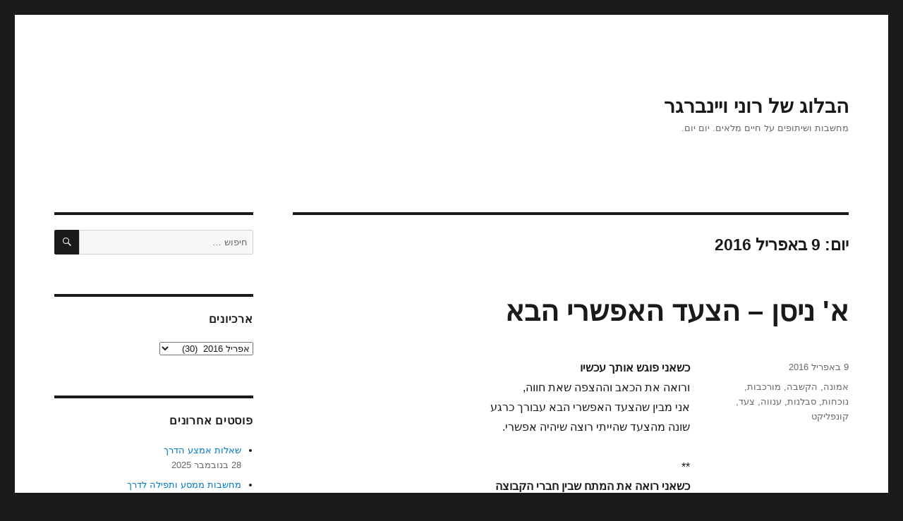

--- FILE ---
content_type: text/html; charset=UTF-8
request_url: https://www.ronnenweinberger.com/2016/04/09/
body_size: 9653
content:
<!DOCTYPE html>
<html dir="rtl" lang="he-IL" class="no-js">
<head>
	<meta charset="UTF-8">
	<meta name="viewport" content="width=device-width, initial-scale=1">
	<link rel="profile" href="https://gmpg.org/xfn/11">
		<script>(function(html){html.className = html.className.replace(/\bno-js\b/,'js')})(document.documentElement);</script>
<title>9 באפריל 2016 &#8211; הבלוג של רוני ויינברגר</title>
<meta name='robots' content='max-image-preview:large' />
<link rel="alternate" type="application/rss+xml" title="הבלוג של רוני ויינברגר &laquo; פיד‏" href="https://www.ronnenweinberger.com/feed/" />
<link rel="alternate" type="application/rss+xml" title="הבלוג של רוני ויינברגר &laquo; פיד תגובות‏" href="https://www.ronnenweinberger.com/comments/feed/" />
<script>
window._wpemojiSettings = {"baseUrl":"https:\/\/s.w.org\/images\/core\/emoji\/14.0.0\/72x72\/","ext":".png","svgUrl":"https:\/\/s.w.org\/images\/core\/emoji\/14.0.0\/svg\/","svgExt":".svg","source":{"concatemoji":"https:\/\/www.ronnenweinberger.com\/wp-includes\/js\/wp-emoji-release.min.js?ver=6.4.7"}};
/*! This file is auto-generated */
!function(i,n){var o,s,e;function c(e){try{var t={supportTests:e,timestamp:(new Date).valueOf()};sessionStorage.setItem(o,JSON.stringify(t))}catch(e){}}function p(e,t,n){e.clearRect(0,0,e.canvas.width,e.canvas.height),e.fillText(t,0,0);var t=new Uint32Array(e.getImageData(0,0,e.canvas.width,e.canvas.height).data),r=(e.clearRect(0,0,e.canvas.width,e.canvas.height),e.fillText(n,0,0),new Uint32Array(e.getImageData(0,0,e.canvas.width,e.canvas.height).data));return t.every(function(e,t){return e===r[t]})}function u(e,t,n){switch(t){case"flag":return n(e,"\ud83c\udff3\ufe0f\u200d\u26a7\ufe0f","\ud83c\udff3\ufe0f\u200b\u26a7\ufe0f")?!1:!n(e,"\ud83c\uddfa\ud83c\uddf3","\ud83c\uddfa\u200b\ud83c\uddf3")&&!n(e,"\ud83c\udff4\udb40\udc67\udb40\udc62\udb40\udc65\udb40\udc6e\udb40\udc67\udb40\udc7f","\ud83c\udff4\u200b\udb40\udc67\u200b\udb40\udc62\u200b\udb40\udc65\u200b\udb40\udc6e\u200b\udb40\udc67\u200b\udb40\udc7f");case"emoji":return!n(e,"\ud83e\udef1\ud83c\udffb\u200d\ud83e\udef2\ud83c\udfff","\ud83e\udef1\ud83c\udffb\u200b\ud83e\udef2\ud83c\udfff")}return!1}function f(e,t,n){var r="undefined"!=typeof WorkerGlobalScope&&self instanceof WorkerGlobalScope?new OffscreenCanvas(300,150):i.createElement("canvas"),a=r.getContext("2d",{willReadFrequently:!0}),o=(a.textBaseline="top",a.font="600 32px Arial",{});return e.forEach(function(e){o[e]=t(a,e,n)}),o}function t(e){var t=i.createElement("script");t.src=e,t.defer=!0,i.head.appendChild(t)}"undefined"!=typeof Promise&&(o="wpEmojiSettingsSupports",s=["flag","emoji"],n.supports={everything:!0,everythingExceptFlag:!0},e=new Promise(function(e){i.addEventListener("DOMContentLoaded",e,{once:!0})}),new Promise(function(t){var n=function(){try{var e=JSON.parse(sessionStorage.getItem(o));if("object"==typeof e&&"number"==typeof e.timestamp&&(new Date).valueOf()<e.timestamp+604800&&"object"==typeof e.supportTests)return e.supportTests}catch(e){}return null}();if(!n){if("undefined"!=typeof Worker&&"undefined"!=typeof OffscreenCanvas&&"undefined"!=typeof URL&&URL.createObjectURL&&"undefined"!=typeof Blob)try{var e="postMessage("+f.toString()+"("+[JSON.stringify(s),u.toString(),p.toString()].join(",")+"));",r=new Blob([e],{type:"text/javascript"}),a=new Worker(URL.createObjectURL(r),{name:"wpTestEmojiSupports"});return void(a.onmessage=function(e){c(n=e.data),a.terminate(),t(n)})}catch(e){}c(n=f(s,u,p))}t(n)}).then(function(e){for(var t in e)n.supports[t]=e[t],n.supports.everything=n.supports.everything&&n.supports[t],"flag"!==t&&(n.supports.everythingExceptFlag=n.supports.everythingExceptFlag&&n.supports[t]);n.supports.everythingExceptFlag=n.supports.everythingExceptFlag&&!n.supports.flag,n.DOMReady=!1,n.readyCallback=function(){n.DOMReady=!0}}).then(function(){return e}).then(function(){var e;n.supports.everything||(n.readyCallback(),(e=n.source||{}).concatemoji?t(e.concatemoji):e.wpemoji&&e.twemoji&&(t(e.twemoji),t(e.wpemoji)))}))}((window,document),window._wpemojiSettings);
</script>
<style id='wp-emoji-styles-inline-css'>

	img.wp-smiley, img.emoji {
		display: inline !important;
		border: none !important;
		box-shadow: none !important;
		height: 1em !important;
		width: 1em !important;
		margin: 0 0.07em !important;
		vertical-align: -0.1em !important;
		background: none !important;
		padding: 0 !important;
	}
</style>
<link rel='stylesheet' id='wp-block-library-rtl-css' href='https://www.ronnenweinberger.com/wp-includes/css/dist/block-library/style-rtl.min.css?ver=6.4.7' media='all' />
<style id='wp-block-library-theme-inline-css'>
.wp-block-audio figcaption{color:#555;font-size:13px;text-align:center}.is-dark-theme .wp-block-audio figcaption{color:hsla(0,0%,100%,.65)}.wp-block-audio{margin:0 0 1em}.wp-block-code{border:1px solid #ccc;border-radius:4px;font-family:Menlo,Consolas,monaco,monospace;padding:.8em 1em}.wp-block-embed figcaption{color:#555;font-size:13px;text-align:center}.is-dark-theme .wp-block-embed figcaption{color:hsla(0,0%,100%,.65)}.wp-block-embed{margin:0 0 1em}.blocks-gallery-caption{color:#555;font-size:13px;text-align:center}.is-dark-theme .blocks-gallery-caption{color:hsla(0,0%,100%,.65)}.wp-block-image figcaption{color:#555;font-size:13px;text-align:center}.is-dark-theme .wp-block-image figcaption{color:hsla(0,0%,100%,.65)}.wp-block-image{margin:0 0 1em}.wp-block-pullquote{border-bottom:4px solid;border-top:4px solid;color:currentColor;margin-bottom:1.75em}.wp-block-pullquote cite,.wp-block-pullquote footer,.wp-block-pullquote__citation{color:currentColor;font-size:.8125em;font-style:normal;text-transform:uppercase}.wp-block-quote{border-left:.25em solid;margin:0 0 1.75em;padding-left:1em}.wp-block-quote cite,.wp-block-quote footer{color:currentColor;font-size:.8125em;font-style:normal;position:relative}.wp-block-quote.has-text-align-right{border-left:none;border-right:.25em solid;padding-left:0;padding-right:1em}.wp-block-quote.has-text-align-center{border:none;padding-left:0}.wp-block-quote.is-large,.wp-block-quote.is-style-large,.wp-block-quote.is-style-plain{border:none}.wp-block-search .wp-block-search__label{font-weight:700}.wp-block-search__button{border:1px solid #ccc;padding:.375em .625em}:where(.wp-block-group.has-background){padding:1.25em 2.375em}.wp-block-separator.has-css-opacity{opacity:.4}.wp-block-separator{border:none;border-bottom:2px solid;margin-left:auto;margin-right:auto}.wp-block-separator.has-alpha-channel-opacity{opacity:1}.wp-block-separator:not(.is-style-wide):not(.is-style-dots){width:100px}.wp-block-separator.has-background:not(.is-style-dots){border-bottom:none;height:1px}.wp-block-separator.has-background:not(.is-style-wide):not(.is-style-dots){height:2px}.wp-block-table{margin:0 0 1em}.wp-block-table td,.wp-block-table th{word-break:normal}.wp-block-table figcaption{color:#555;font-size:13px;text-align:center}.is-dark-theme .wp-block-table figcaption{color:hsla(0,0%,100%,.65)}.wp-block-video figcaption{color:#555;font-size:13px;text-align:center}.is-dark-theme .wp-block-video figcaption{color:hsla(0,0%,100%,.65)}.wp-block-video{margin:0 0 1em}.wp-block-template-part.has-background{margin-bottom:0;margin-top:0;padding:1.25em 2.375em}
</style>
<style id='classic-theme-styles-inline-css'>
/*! This file is auto-generated */
.wp-block-button__link{color:#fff;background-color:#32373c;border-radius:9999px;box-shadow:none;text-decoration:none;padding:calc(.667em + 2px) calc(1.333em + 2px);font-size:1.125em}.wp-block-file__button{background:#32373c;color:#fff;text-decoration:none}
</style>
<style id='global-styles-inline-css'>
body{--wp--preset--color--black: #000000;--wp--preset--color--cyan-bluish-gray: #abb8c3;--wp--preset--color--white: #fff;--wp--preset--color--pale-pink: #f78da7;--wp--preset--color--vivid-red: #cf2e2e;--wp--preset--color--luminous-vivid-orange: #ff6900;--wp--preset--color--luminous-vivid-amber: #fcb900;--wp--preset--color--light-green-cyan: #7bdcb5;--wp--preset--color--vivid-green-cyan: #00d084;--wp--preset--color--pale-cyan-blue: #8ed1fc;--wp--preset--color--vivid-cyan-blue: #0693e3;--wp--preset--color--vivid-purple: #9b51e0;--wp--preset--color--dark-gray: #1a1a1a;--wp--preset--color--medium-gray: #686868;--wp--preset--color--light-gray: #e5e5e5;--wp--preset--color--blue-gray: #4d545c;--wp--preset--color--bright-blue: #007acc;--wp--preset--color--light-blue: #9adffd;--wp--preset--color--dark-brown: #402b30;--wp--preset--color--medium-brown: #774e24;--wp--preset--color--dark-red: #640c1f;--wp--preset--color--bright-red: #ff675f;--wp--preset--color--yellow: #ffef8e;--wp--preset--gradient--vivid-cyan-blue-to-vivid-purple: linear-gradient(135deg,rgba(6,147,227,1) 0%,rgb(155,81,224) 100%);--wp--preset--gradient--light-green-cyan-to-vivid-green-cyan: linear-gradient(135deg,rgb(122,220,180) 0%,rgb(0,208,130) 100%);--wp--preset--gradient--luminous-vivid-amber-to-luminous-vivid-orange: linear-gradient(135deg,rgba(252,185,0,1) 0%,rgba(255,105,0,1) 100%);--wp--preset--gradient--luminous-vivid-orange-to-vivid-red: linear-gradient(135deg,rgba(255,105,0,1) 0%,rgb(207,46,46) 100%);--wp--preset--gradient--very-light-gray-to-cyan-bluish-gray: linear-gradient(135deg,rgb(238,238,238) 0%,rgb(169,184,195) 100%);--wp--preset--gradient--cool-to-warm-spectrum: linear-gradient(135deg,rgb(74,234,220) 0%,rgb(151,120,209) 20%,rgb(207,42,186) 40%,rgb(238,44,130) 60%,rgb(251,105,98) 80%,rgb(254,248,76) 100%);--wp--preset--gradient--blush-light-purple: linear-gradient(135deg,rgb(255,206,236) 0%,rgb(152,150,240) 100%);--wp--preset--gradient--blush-bordeaux: linear-gradient(135deg,rgb(254,205,165) 0%,rgb(254,45,45) 50%,rgb(107,0,62) 100%);--wp--preset--gradient--luminous-dusk: linear-gradient(135deg,rgb(255,203,112) 0%,rgb(199,81,192) 50%,rgb(65,88,208) 100%);--wp--preset--gradient--pale-ocean: linear-gradient(135deg,rgb(255,245,203) 0%,rgb(182,227,212) 50%,rgb(51,167,181) 100%);--wp--preset--gradient--electric-grass: linear-gradient(135deg,rgb(202,248,128) 0%,rgb(113,206,126) 100%);--wp--preset--gradient--midnight: linear-gradient(135deg,rgb(2,3,129) 0%,rgb(40,116,252) 100%);--wp--preset--font-size--small: 13px;--wp--preset--font-size--medium: 20px;--wp--preset--font-size--large: 36px;--wp--preset--font-size--x-large: 42px;--wp--preset--spacing--20: 0.44rem;--wp--preset--spacing--30: 0.67rem;--wp--preset--spacing--40: 1rem;--wp--preset--spacing--50: 1.5rem;--wp--preset--spacing--60: 2.25rem;--wp--preset--spacing--70: 3.38rem;--wp--preset--spacing--80: 5.06rem;--wp--preset--shadow--natural: 6px 6px 9px rgba(0, 0, 0, 0.2);--wp--preset--shadow--deep: 12px 12px 50px rgba(0, 0, 0, 0.4);--wp--preset--shadow--sharp: 6px 6px 0px rgba(0, 0, 0, 0.2);--wp--preset--shadow--outlined: 6px 6px 0px -3px rgba(255, 255, 255, 1), 6px 6px rgba(0, 0, 0, 1);--wp--preset--shadow--crisp: 6px 6px 0px rgba(0, 0, 0, 1);}:where(.is-layout-flex){gap: 0.5em;}:where(.is-layout-grid){gap: 0.5em;}body .is-layout-flow > .alignleft{float: left;margin-inline-start: 0;margin-inline-end: 2em;}body .is-layout-flow > .alignright{float: right;margin-inline-start: 2em;margin-inline-end: 0;}body .is-layout-flow > .aligncenter{margin-left: auto !important;margin-right: auto !important;}body .is-layout-constrained > .alignleft{float: left;margin-inline-start: 0;margin-inline-end: 2em;}body .is-layout-constrained > .alignright{float: right;margin-inline-start: 2em;margin-inline-end: 0;}body .is-layout-constrained > .aligncenter{margin-left: auto !important;margin-right: auto !important;}body .is-layout-constrained > :where(:not(.alignleft):not(.alignright):not(.alignfull)){max-width: var(--wp--style--global--content-size);margin-left: auto !important;margin-right: auto !important;}body .is-layout-constrained > .alignwide{max-width: var(--wp--style--global--wide-size);}body .is-layout-flex{display: flex;}body .is-layout-flex{flex-wrap: wrap;align-items: center;}body .is-layout-flex > *{margin: 0;}body .is-layout-grid{display: grid;}body .is-layout-grid > *{margin: 0;}:where(.wp-block-columns.is-layout-flex){gap: 2em;}:where(.wp-block-columns.is-layout-grid){gap: 2em;}:where(.wp-block-post-template.is-layout-flex){gap: 1.25em;}:where(.wp-block-post-template.is-layout-grid){gap: 1.25em;}.has-black-color{color: var(--wp--preset--color--black) !important;}.has-cyan-bluish-gray-color{color: var(--wp--preset--color--cyan-bluish-gray) !important;}.has-white-color{color: var(--wp--preset--color--white) !important;}.has-pale-pink-color{color: var(--wp--preset--color--pale-pink) !important;}.has-vivid-red-color{color: var(--wp--preset--color--vivid-red) !important;}.has-luminous-vivid-orange-color{color: var(--wp--preset--color--luminous-vivid-orange) !important;}.has-luminous-vivid-amber-color{color: var(--wp--preset--color--luminous-vivid-amber) !important;}.has-light-green-cyan-color{color: var(--wp--preset--color--light-green-cyan) !important;}.has-vivid-green-cyan-color{color: var(--wp--preset--color--vivid-green-cyan) !important;}.has-pale-cyan-blue-color{color: var(--wp--preset--color--pale-cyan-blue) !important;}.has-vivid-cyan-blue-color{color: var(--wp--preset--color--vivid-cyan-blue) !important;}.has-vivid-purple-color{color: var(--wp--preset--color--vivid-purple) !important;}.has-black-background-color{background-color: var(--wp--preset--color--black) !important;}.has-cyan-bluish-gray-background-color{background-color: var(--wp--preset--color--cyan-bluish-gray) !important;}.has-white-background-color{background-color: var(--wp--preset--color--white) !important;}.has-pale-pink-background-color{background-color: var(--wp--preset--color--pale-pink) !important;}.has-vivid-red-background-color{background-color: var(--wp--preset--color--vivid-red) !important;}.has-luminous-vivid-orange-background-color{background-color: var(--wp--preset--color--luminous-vivid-orange) !important;}.has-luminous-vivid-amber-background-color{background-color: var(--wp--preset--color--luminous-vivid-amber) !important;}.has-light-green-cyan-background-color{background-color: var(--wp--preset--color--light-green-cyan) !important;}.has-vivid-green-cyan-background-color{background-color: var(--wp--preset--color--vivid-green-cyan) !important;}.has-pale-cyan-blue-background-color{background-color: var(--wp--preset--color--pale-cyan-blue) !important;}.has-vivid-cyan-blue-background-color{background-color: var(--wp--preset--color--vivid-cyan-blue) !important;}.has-vivid-purple-background-color{background-color: var(--wp--preset--color--vivid-purple) !important;}.has-black-border-color{border-color: var(--wp--preset--color--black) !important;}.has-cyan-bluish-gray-border-color{border-color: var(--wp--preset--color--cyan-bluish-gray) !important;}.has-white-border-color{border-color: var(--wp--preset--color--white) !important;}.has-pale-pink-border-color{border-color: var(--wp--preset--color--pale-pink) !important;}.has-vivid-red-border-color{border-color: var(--wp--preset--color--vivid-red) !important;}.has-luminous-vivid-orange-border-color{border-color: var(--wp--preset--color--luminous-vivid-orange) !important;}.has-luminous-vivid-amber-border-color{border-color: var(--wp--preset--color--luminous-vivid-amber) !important;}.has-light-green-cyan-border-color{border-color: var(--wp--preset--color--light-green-cyan) !important;}.has-vivid-green-cyan-border-color{border-color: var(--wp--preset--color--vivid-green-cyan) !important;}.has-pale-cyan-blue-border-color{border-color: var(--wp--preset--color--pale-cyan-blue) !important;}.has-vivid-cyan-blue-border-color{border-color: var(--wp--preset--color--vivid-cyan-blue) !important;}.has-vivid-purple-border-color{border-color: var(--wp--preset--color--vivid-purple) !important;}.has-vivid-cyan-blue-to-vivid-purple-gradient-background{background: var(--wp--preset--gradient--vivid-cyan-blue-to-vivid-purple) !important;}.has-light-green-cyan-to-vivid-green-cyan-gradient-background{background: var(--wp--preset--gradient--light-green-cyan-to-vivid-green-cyan) !important;}.has-luminous-vivid-amber-to-luminous-vivid-orange-gradient-background{background: var(--wp--preset--gradient--luminous-vivid-amber-to-luminous-vivid-orange) !important;}.has-luminous-vivid-orange-to-vivid-red-gradient-background{background: var(--wp--preset--gradient--luminous-vivid-orange-to-vivid-red) !important;}.has-very-light-gray-to-cyan-bluish-gray-gradient-background{background: var(--wp--preset--gradient--very-light-gray-to-cyan-bluish-gray) !important;}.has-cool-to-warm-spectrum-gradient-background{background: var(--wp--preset--gradient--cool-to-warm-spectrum) !important;}.has-blush-light-purple-gradient-background{background: var(--wp--preset--gradient--blush-light-purple) !important;}.has-blush-bordeaux-gradient-background{background: var(--wp--preset--gradient--blush-bordeaux) !important;}.has-luminous-dusk-gradient-background{background: var(--wp--preset--gradient--luminous-dusk) !important;}.has-pale-ocean-gradient-background{background: var(--wp--preset--gradient--pale-ocean) !important;}.has-electric-grass-gradient-background{background: var(--wp--preset--gradient--electric-grass) !important;}.has-midnight-gradient-background{background: var(--wp--preset--gradient--midnight) !important;}.has-small-font-size{font-size: var(--wp--preset--font-size--small) !important;}.has-medium-font-size{font-size: var(--wp--preset--font-size--medium) !important;}.has-large-font-size{font-size: var(--wp--preset--font-size--large) !important;}.has-x-large-font-size{font-size: var(--wp--preset--font-size--x-large) !important;}
.wp-block-navigation a:where(:not(.wp-element-button)){color: inherit;}
:where(.wp-block-post-template.is-layout-flex){gap: 1.25em;}:where(.wp-block-post-template.is-layout-grid){gap: 1.25em;}
:where(.wp-block-columns.is-layout-flex){gap: 2em;}:where(.wp-block-columns.is-layout-grid){gap: 2em;}
.wp-block-pullquote{font-size: 1.5em;line-height: 1.6;}
</style>
<link rel='stylesheet' id='twentysixteen-fonts-css' href='https://www.ronnenweinberger.com/wp-content/themes/twentysixteen/fonts/inconsolata.css?ver=20230328' media='all' />
<link rel='stylesheet' id='genericons-css' href='https://www.ronnenweinberger.com/wp-content/themes/twentysixteen/genericons/genericons.css?ver=20201208' media='all' />
<link rel='stylesheet' id='twentysixteen-style-css' href='https://www.ronnenweinberger.com/wp-content/themes/twentysixteen/style.css?ver=20231107' media='all' />
<link rel='stylesheet' id='twentysixteen-block-style-css' href='https://www.ronnenweinberger.com/wp-content/themes/twentysixteen/css/blocks.css?ver=20231016' media='all' />
<!--[if lt IE 10]>
<link rel='stylesheet' id='twentysixteen-ie-css' href='https://www.ronnenweinberger.com/wp-content/themes/twentysixteen/css/ie.css?ver=20170530' media='all' />
<![endif]-->
<!--[if lt IE 9]>
<link rel='stylesheet' id='twentysixteen-ie8-css' href='https://www.ronnenweinberger.com/wp-content/themes/twentysixteen/css/ie8.css?ver=20170530' media='all' />
<![endif]-->
<!--[if lt IE 8]>
<link rel='stylesheet' id='twentysixteen-ie7-css' href='https://www.ronnenweinberger.com/wp-content/themes/twentysixteen/css/ie7.css?ver=20170530' media='all' />
<![endif]-->
<!--[if lt IE 9]>
<script src="https://www.ronnenweinberger.com/wp-content/themes/twentysixteen/js/html5.js?ver=3.7.3" id="twentysixteen-html5-js"></script>
<![endif]-->
<script src="https://www.ronnenweinberger.com/wp-includes/js/jquery/jquery.min.js?ver=3.7.1" id="jquery-core-js"></script>
<script src="https://www.ronnenweinberger.com/wp-includes/js/jquery/jquery-migrate.min.js?ver=3.4.1" id="jquery-migrate-js"></script>
<script id="twentysixteen-script-js-extra">
var screenReaderText = {"expand":"\u05d4\u05e6\u05d2 \u05ea\u05e4\u05e8\u05d9\u05d8","collapse":"\u05d4\u05e1\u05ea\u05e8 \u05ea\u05e4\u05e8\u05d9\u05d8"};
</script>
<script src="https://www.ronnenweinberger.com/wp-content/themes/twentysixteen/js/functions.js?ver=20230629" id="twentysixteen-script-js" defer data-wp-strategy="defer"></script>
<link rel="https://api.w.org/" href="https://www.ronnenweinberger.com/wp-json/" /><link rel="EditURI" type="application/rsd+xml" title="RSD" href="https://www.ronnenweinberger.com/xmlrpc.php?rsd" />
<link rel="stylesheet" href="https://www.ronnenweinberger.com/wp-content/themes/twentysixteen/rtl.css" media="screen" /><meta name="generator" content="WordPress 6.4.7" />
<style>.recentcomments a{display:inline !important;padding:0 !important;margin:0 !important;}</style><link rel="icon" href="https://www.ronnenweinberger.com/wp-content/uploads/2017/02/cropped-growlove-32x32.jpg" sizes="32x32" />
<link rel="icon" href="https://www.ronnenweinberger.com/wp-content/uploads/2017/02/cropped-growlove-192x192.jpg" sizes="192x192" />
<link rel="apple-touch-icon" href="https://www.ronnenweinberger.com/wp-content/uploads/2017/02/cropped-growlove-180x180.jpg" />
<meta name="msapplication-TileImage" content="https://www.ronnenweinberger.com/wp-content/uploads/2017/02/cropped-growlove-270x270.jpg" />
</head>

<body class="rtl archive date wp-embed-responsive hfeed">
<div id="page" class="site">
	<div class="site-inner">
		<a class="skip-link screen-reader-text" href="#content">
			דילוג לתוכן		</a>

		<header id="masthead" class="site-header">
			<div class="site-header-main">
				<div class="site-branding">
					
											<p class="site-title"><a href="https://www.ronnenweinberger.com/" rel="home">הבלוג של רוני ויינברגר</a></p>
												<p class="site-description">מחשבות ושיתופים על חיים מלאים. יום יום.</p>
									</div><!-- .site-branding -->

							</div><!-- .site-header-main -->

					</header><!-- .site-header -->

		<div id="content" class="site-content">

	<div id="primary" class="content-area">
		<main id="main" class="site-main">

		
			<header class="page-header">
				<h1 class="page-title">יום: <span>9 באפריל 2016</span></h1>			</header><!-- .page-header -->

			
<article id="post-851" class="post-851 post type-post status-publish format-standard hentry category-1 tag-133 tag-32 tag-460 tag-51 tag-166 tag-109 tag-38 tag-82">
	<header class="entry-header">
		
		<h2 class="entry-title"><a href="https://www.ronnenweinberger.com/2016/04/09/nextavailablemove/" rel="bookmark">א' ניסן &#8211; הצעד האפשרי הבא</a></h2>	</header><!-- .entry-header -->

	
	
	<div class="entry-content">
		<p><strong>כשאני פוגש אותך עכשיו </strong><br />
ורואה את הכאב וההצפה שאת חווה,<br />
אני מבין שהצעד האפשרי הבא עבורך כרגע<br />
שונה מהצעד שהייתי רוצה שיהיה אפשרי.</p>
<p>**<br />
<strong>כשאני רואה את המתח שבין חברי הקבוצה</strong><br />
ואת השוני הגדול שבנקודות המבט שלהם,<br />
אני מבין שהצעד האפשרי הבא בקבוצה כעת<br />
שונה מהצעד שחשבתי שיהיה אפשרי.</p>
<p>**<br />
<strong>כשאני מתבונן במורכבות של המצב הנוכחי </strong><br />
וברצף האירועים האחרונים שתרמו להיווצרותו,<br />
אני מבין שהצעד האפשרי הבא<br />
שונה מהצעד שהלוואי והיה אפשרי כרגע.</p>
<p>**<br />
<strong>כשאני שם לב לעייפות וללחץ שבתוכי</strong><br />
לצד החשש וחוסר האונים,<br />
אני מבין שהצעד האפשרי הבא הזמין לי כרגע<br />
שונה מהצעד שקיוויתי שיהיה אפשרי עבורי.</p>
<p>**<br />
<strong>כשאני מתמקד בצעד האפשרי הבא</strong><br />
ומפסיק להשקיע אנרגייה בצעדים שאינם אפשריים כרגע,<br />
משהו בי נרגע והנשימה שלי מתרחבת.</p>
<p>**<br />
<strong>הצעד הזמין האפשרי הבא</strong><br />
הוא צעד של נוכחות ושל הקשבה,<br />
צעד של סבלנות, של קבלה ושל אומץ,<br />
צעד של ענווה ושל אמונה.</p>
<p>חיים מלאים. יום יום.</p>
	</div><!-- .entry-content -->

	<footer class="entry-footer">
		<span class="byline"><span class="author vcard"><img alt='' src='https://secure.gravatar.com/avatar/7b9105de3964a87b3b5637e9cd9f54d2?s=49&#038;d=mm&#038;r=g' srcset='https://secure.gravatar.com/avatar/7b9105de3964a87b3b5637e9cd9f54d2?s=98&#038;d=mm&#038;r=g 2x' class='avatar avatar-49 photo' height='49' width='49' decoding='async'/><span class="screen-reader-text">מחבר </span> <a class="url fn n" href="https://www.ronnenweinberger.com/author/ronnen/">Ronny Weinberger</a></span></span><span class="posted-on"><span class="screen-reader-text">פורסם בתאריך </span><a href="https://www.ronnenweinberger.com/2016/04/09/nextavailablemove/" rel="bookmark"><time class="entry-date published" datetime="2016-04-09T22:03:01+03:00">9 באפריל 2016</time><time class="updated" datetime="2023-11-27T13:54:09+02:00">27 בנובמבר 2023</time></a></span><span class="tags-links"><span class="screen-reader-text">תגיות </span><a href="https://www.ronnenweinberger.com/tag/%d7%90%d7%9e%d7%95%d7%a0%d7%94/" rel="tag">אמונה</a>, <a href="https://www.ronnenweinberger.com/tag/%d7%94%d7%a7%d7%a9%d7%91%d7%94/" rel="tag">הקשבה</a>, <a href="https://www.ronnenweinberger.com/tag/%d7%9e%d7%95%d7%a8%d7%9b%d7%91%d7%95%d7%aa/" rel="tag">מורכבות</a>, <a href="https://www.ronnenweinberger.com/tag/%d7%a0%d7%95%d7%9b%d7%97%d7%95%d7%aa/" rel="tag">נוכחות</a>, <a href="https://www.ronnenweinberger.com/tag/%d7%a1%d7%91%d7%9c%d7%a0%d7%95%d7%aa/" rel="tag">סבלנות</a>, <a href="https://www.ronnenweinberger.com/tag/%d7%a2%d7%a0%d7%95%d7%95%d7%94/" rel="tag">ענווה</a>, <a href="https://www.ronnenweinberger.com/tag/%d7%a6%d7%a2%d7%93/" rel="tag">צעד</a>, <a href="https://www.ronnenweinberger.com/tag/%d7%a7%d7%95%d7%a0%d7%a4%d7%9c%d7%99%d7%a7%d7%98/" rel="tag">קונפליקט</a></span>			</footer><!-- .entry-footer -->
</article><!-- #post-851 -->

		</main><!-- .site-main -->
	</div><!-- .content-area -->


	<aside id="secondary" class="sidebar widget-area">
		<section id="search-2" class="widget widget_search">
<form role="search" method="get" class="search-form" action="https://www.ronnenweinberger.com/">
	<label>
		<span class="screen-reader-text">
			חפש:		</span>
		<input type="search" class="search-field" placeholder="חיפוש &hellip;" value="" name="s" />
	</label>
	<button type="submit" class="search-submit"><span class="screen-reader-text">
		חיפוש	</span></button>
</form>
</section><section id="archives-2" class="widget widget_archive"><h2 class="widget-title">ארכיונים</h2>		<label class="screen-reader-text" for="archives-dropdown-2">ארכיונים</label>
		<select id="archives-dropdown-2" name="archive-dropdown">
			
			<option value="">בחירת חודש</option>
				<option value='https://www.ronnenweinberger.com/2025/11/'> נובמבר 2025 &nbsp;(4)</option>
	<option value='https://www.ronnenweinberger.com/2025/10/'> אוקטובר 2025 &nbsp;(4)</option>
	<option value='https://www.ronnenweinberger.com/2025/09/'> ספטמבר 2025 &nbsp;(4)</option>
	<option value='https://www.ronnenweinberger.com/2025/08/'> אוגוסט 2025 &nbsp;(5)</option>
	<option value='https://www.ronnenweinberger.com/2025/07/'> יולי 2025 &nbsp;(3)</option>
	<option value='https://www.ronnenweinberger.com/2025/06/'> יוני 2025 &nbsp;(5)</option>
	<option value='https://www.ronnenweinberger.com/2025/05/'> מאי 2025 &nbsp;(3)</option>
	<option value='https://www.ronnenweinberger.com/2025/04/'> אפריל 2025 &nbsp;(4)</option>
	<option value='https://www.ronnenweinberger.com/2025/03/'> מרץ 2025 &nbsp;(4)</option>
	<option value='https://www.ronnenweinberger.com/2025/02/'> פברואר 2025 &nbsp;(3)</option>
	<option value='https://www.ronnenweinberger.com/2025/01/'> ינואר 2025 &nbsp;(6)</option>
	<option value='https://www.ronnenweinberger.com/2024/12/'> דצמבר 2024 &nbsp;(4)</option>
	<option value='https://www.ronnenweinberger.com/2024/11/'> נובמבר 2024 &nbsp;(5)</option>
	<option value='https://www.ronnenweinberger.com/2024/10/'> אוקטובר 2024 &nbsp;(3)</option>
	<option value='https://www.ronnenweinberger.com/2024/09/'> ספטמבר 2024 &nbsp;(5)</option>
	<option value='https://www.ronnenweinberger.com/2024/08/'> אוגוסט 2024 &nbsp;(4)</option>
	<option value='https://www.ronnenweinberger.com/2024/07/'> יולי 2024 &nbsp;(5)</option>
	<option value='https://www.ronnenweinberger.com/2024/06/'> יוני 2024 &nbsp;(4)</option>
	<option value='https://www.ronnenweinberger.com/2024/05/'> מאי 2024 &nbsp;(4)</option>
	<option value='https://www.ronnenweinberger.com/2024/04/'> אפריל 2024 &nbsp;(4)</option>
	<option value='https://www.ronnenweinberger.com/2024/03/'> מרץ 2024 &nbsp;(5)</option>
	<option value='https://www.ronnenweinberger.com/2024/02/'> פברואר 2024 &nbsp;(4)</option>
	<option value='https://www.ronnenweinberger.com/2024/01/'> ינואר 2024 &nbsp;(4)</option>
	<option value='https://www.ronnenweinberger.com/2023/12/'> דצמבר 2023 &nbsp;(5)</option>
	<option value='https://www.ronnenweinberger.com/2023/11/'> נובמבר 2023 &nbsp;(4)</option>
	<option value='https://www.ronnenweinberger.com/2023/10/'> אוקטובר 2023 &nbsp;(4)</option>
	<option value='https://www.ronnenweinberger.com/2023/09/'> ספטמבר 2023 &nbsp;(5)</option>
	<option value='https://www.ronnenweinberger.com/2023/08/'> אוגוסט 2023 &nbsp;(2)</option>
	<option value='https://www.ronnenweinberger.com/2023/07/'> יולי 2023 &nbsp;(4)</option>
	<option value='https://www.ronnenweinberger.com/2023/06/'> יוני 2023 &nbsp;(5)</option>
	<option value='https://www.ronnenweinberger.com/2023/05/'> מאי 2023 &nbsp;(4)</option>
	<option value='https://www.ronnenweinberger.com/2023/04/'> אפריל 2023 &nbsp;(4)</option>
	<option value='https://www.ronnenweinberger.com/2023/03/'> מרץ 2023 &nbsp;(5)</option>
	<option value='https://www.ronnenweinberger.com/2023/02/'> פברואר 2023 &nbsp;(4)</option>
	<option value='https://www.ronnenweinberger.com/2023/01/'> ינואר 2023 &nbsp;(4)</option>
	<option value='https://www.ronnenweinberger.com/2022/12/'> דצמבר 2022 &nbsp;(5)</option>
	<option value='https://www.ronnenweinberger.com/2022/11/'> נובמבר 2022 &nbsp;(4)</option>
	<option value='https://www.ronnenweinberger.com/2022/10/'> אוקטובר 2022 &nbsp;(4)</option>
	<option value='https://www.ronnenweinberger.com/2022/09/'> ספטמבר 2022 &nbsp;(4)</option>
	<option value='https://www.ronnenweinberger.com/2022/08/'> אוגוסט 2022 &nbsp;(4)</option>
	<option value='https://www.ronnenweinberger.com/2022/07/'> יולי 2022 &nbsp;(5)</option>
	<option value='https://www.ronnenweinberger.com/2022/06/'> יוני 2022 &nbsp;(4)</option>
	<option value='https://www.ronnenweinberger.com/2022/05/'> מאי 2022 &nbsp;(4)</option>
	<option value='https://www.ronnenweinberger.com/2022/04/'> אפריל 2022 &nbsp;(5)</option>
	<option value='https://www.ronnenweinberger.com/2022/03/'> מרץ 2022 &nbsp;(4)</option>
	<option value='https://www.ronnenweinberger.com/2022/02/'> פברואר 2022 &nbsp;(4)</option>
	<option value='https://www.ronnenweinberger.com/2022/01/'> ינואר 2022 &nbsp;(4)</option>
	<option value='https://www.ronnenweinberger.com/2021/12/'> דצמבר 2021 &nbsp;(5)</option>
	<option value='https://www.ronnenweinberger.com/2021/11/'> נובמבר 2021 &nbsp;(4)</option>
	<option value='https://www.ronnenweinberger.com/2021/10/'> אוקטובר 2021 &nbsp;(5)</option>
	<option value='https://www.ronnenweinberger.com/2021/09/'> ספטמבר 2021 &nbsp;(4)</option>
	<option value='https://www.ronnenweinberger.com/2021/08/'> אוגוסט 2021 &nbsp;(4)</option>
	<option value='https://www.ronnenweinberger.com/2021/07/'> יולי 2021 &nbsp;(5)</option>
	<option value='https://www.ronnenweinberger.com/2021/06/'> יוני 2021 &nbsp;(4)</option>
	<option value='https://www.ronnenweinberger.com/2021/05/'> מאי 2021 &nbsp;(4)</option>
	<option value='https://www.ronnenweinberger.com/2021/04/'> אפריל 2021 &nbsp;(5)</option>
	<option value='https://www.ronnenweinberger.com/2021/03/'> מרץ 2021 &nbsp;(4)</option>
	<option value='https://www.ronnenweinberger.com/2021/02/'> פברואר 2021 &nbsp;(4)</option>
	<option value='https://www.ronnenweinberger.com/2021/01/'> ינואר 2021 &nbsp;(5)</option>
	<option value='https://www.ronnenweinberger.com/2020/12/'> דצמבר 2020 &nbsp;(4)</option>
	<option value='https://www.ronnenweinberger.com/2020/11/'> נובמבר 2020 &nbsp;(4)</option>
	<option value='https://www.ronnenweinberger.com/2020/10/'> אוקטובר 2020 &nbsp;(5)</option>
	<option value='https://www.ronnenweinberger.com/2020/09/'> ספטמבר 2020 &nbsp;(4)</option>
	<option value='https://www.ronnenweinberger.com/2020/08/'> אוגוסט 2020 &nbsp;(4)</option>
	<option value='https://www.ronnenweinberger.com/2020/07/'> יולי 2020 &nbsp;(5)</option>
	<option value='https://www.ronnenweinberger.com/2020/06/'> יוני 2020 &nbsp;(4)</option>
	<option value='https://www.ronnenweinberger.com/2020/05/'> מאי 2020 &nbsp;(5)</option>
	<option value='https://www.ronnenweinberger.com/2020/04/'> אפריל 2020 &nbsp;(21)</option>
	<option value='https://www.ronnenweinberger.com/2020/03/'> מרץ 2020 &nbsp;(17)</option>
	<option value='https://www.ronnenweinberger.com/2020/02/'> פברואר 2020 &nbsp;(4)</option>
	<option value='https://www.ronnenweinberger.com/2020/01/'> ינואר 2020 &nbsp;(5)</option>
	<option value='https://www.ronnenweinberger.com/2019/12/'> דצמבר 2019 &nbsp;(4)</option>
	<option value='https://www.ronnenweinberger.com/2019/11/'> נובמבר 2019 &nbsp;(5)</option>
	<option value='https://www.ronnenweinberger.com/2019/10/'> אוקטובר 2019 &nbsp;(7)</option>
	<option value='https://www.ronnenweinberger.com/2019/09/'> ספטמבר 2019 &nbsp;(12)</option>
	<option value='https://www.ronnenweinberger.com/2019/08/'> אוגוסט 2019 &nbsp;(7)</option>
	<option value='https://www.ronnenweinberger.com/2019/07/'> יולי 2019 &nbsp;(4)</option>
	<option value='https://www.ronnenweinberger.com/2019/06/'> יוני 2019 &nbsp;(4)</option>
	<option value='https://www.ronnenweinberger.com/2019/05/'> מאי 2019 &nbsp;(5)</option>
	<option value='https://www.ronnenweinberger.com/2019/04/'> אפריל 2019 &nbsp;(4)</option>
	<option value='https://www.ronnenweinberger.com/2019/03/'> מרץ 2019 &nbsp;(5)</option>
	<option value='https://www.ronnenweinberger.com/2019/02/'> פברואר 2019 &nbsp;(8)</option>
	<option value='https://www.ronnenweinberger.com/2019/01/'> ינואר 2019 &nbsp;(11)</option>
	<option value='https://www.ronnenweinberger.com/2018/12/'> דצמבר 2018 &nbsp;(15)</option>
	<option value='https://www.ronnenweinberger.com/2018/11/'> נובמבר 2018 &nbsp;(17)</option>
	<option value='https://www.ronnenweinberger.com/2018/10/'> אוקטובר 2018 &nbsp;(15)</option>
	<option value='https://www.ronnenweinberger.com/2018/09/'> ספטמבר 2018 &nbsp;(17)</option>
	<option value='https://www.ronnenweinberger.com/2018/08/'> אוגוסט 2018 &nbsp;(30)</option>
	<option value='https://www.ronnenweinberger.com/2018/07/'> יולי 2018 &nbsp;(30)</option>
	<option value='https://www.ronnenweinberger.com/2018/06/'> יוני 2018 &nbsp;(30)</option>
	<option value='https://www.ronnenweinberger.com/2018/05/'> מאי 2018 &nbsp;(32)</option>
	<option value='https://www.ronnenweinberger.com/2018/04/'> אפריל 2018 &nbsp;(31)</option>
	<option value='https://www.ronnenweinberger.com/2018/03/'> מרץ 2018 &nbsp;(31)</option>
	<option value='https://www.ronnenweinberger.com/2018/02/'> פברואר 2018 &nbsp;(28)</option>
	<option value='https://www.ronnenweinberger.com/2018/01/'> ינואר 2018 &nbsp;(31)</option>
	<option value='https://www.ronnenweinberger.com/2017/12/'> דצמבר 2017 &nbsp;(32)</option>
	<option value='https://www.ronnenweinberger.com/2017/11/'> נובמבר 2017 &nbsp;(30)</option>
	<option value='https://www.ronnenweinberger.com/2017/10/'> אוקטובר 2017 &nbsp;(31)</option>
	<option value='https://www.ronnenweinberger.com/2017/09/'> ספטמבר 2017 &nbsp;(31)</option>
	<option value='https://www.ronnenweinberger.com/2017/08/'> אוגוסט 2017 &nbsp;(29)</option>
	<option value='https://www.ronnenweinberger.com/2017/07/'> יולי 2017 &nbsp;(30)</option>
	<option value='https://www.ronnenweinberger.com/2017/06/'> יוני 2017 &nbsp;(30)</option>
	<option value='https://www.ronnenweinberger.com/2017/05/'> מאי 2017 &nbsp;(31)</option>
	<option value='https://www.ronnenweinberger.com/2017/04/'> אפריל 2017 &nbsp;(30)</option>
	<option value='https://www.ronnenweinberger.com/2017/03/'> מרץ 2017 &nbsp;(32)</option>
	<option value='https://www.ronnenweinberger.com/2017/02/'> פברואר 2017 &nbsp;(28)</option>
	<option value='https://www.ronnenweinberger.com/2017/01/'> ינואר 2017 &nbsp;(31)</option>
	<option value='https://www.ronnenweinberger.com/2016/12/'> דצמבר 2016 &nbsp;(20)</option>
	<option value='https://www.ronnenweinberger.com/2016/11/'> נובמבר 2016 &nbsp;(30)</option>
	<option value='https://www.ronnenweinberger.com/2016/10/'> אוקטובר 2016 &nbsp;(31)</option>
	<option value='https://www.ronnenweinberger.com/2016/09/'> ספטמבר 2016 &nbsp;(30)</option>
	<option value='https://www.ronnenweinberger.com/2016/08/'> אוגוסט 2016 &nbsp;(31)</option>
	<option value='https://www.ronnenweinberger.com/2016/07/'> יולי 2016 &nbsp;(31)</option>
	<option value='https://www.ronnenweinberger.com/2016/06/'> יוני 2016 &nbsp;(30)</option>
	<option value='https://www.ronnenweinberger.com/2016/05/'> מאי 2016 &nbsp;(31)</option>
	<option value='https://www.ronnenweinberger.com/2016/04/' selected='selected'> אפריל 2016 &nbsp;(30)</option>
	<option value='https://www.ronnenweinberger.com/2016/03/'> מרץ 2016 &nbsp;(31)</option>
	<option value='https://www.ronnenweinberger.com/2016/02/'> פברואר 2016 &nbsp;(29)</option>
	<option value='https://www.ronnenweinberger.com/2016/01/'> ינואר 2016 &nbsp;(31)</option>
	<option value='https://www.ronnenweinberger.com/2015/12/'> דצמבר 2015 &nbsp;(31)</option>
	<option value='https://www.ronnenweinberger.com/2015/11/'> נובמבר 2015 &nbsp;(30)</option>
	<option value='https://www.ronnenweinberger.com/2015/10/'> אוקטובר 2015 &nbsp;(30)</option>

		</select>

			<script>
(function() {
	var dropdown = document.getElementById( "archives-dropdown-2" );
	function onSelectChange() {
		if ( dropdown.options[ dropdown.selectedIndex ].value !== '' ) {
			document.location.href = this.options[ this.selectedIndex ].value;
		}
	}
	dropdown.onchange = onSelectChange;
})();
</script>
</section>
		<section id="recent-posts-4" class="widget widget_recent_entries">
		<h2 class="widget-title">פוסטים אחרונים</h2><nav aria-label="פוסטים אחרונים">
		<ul>
											<li>
					<a href="https://www.ronnenweinberger.com/2025/11/28/midwayquestions/">שאלות אמצע הדרך</a>
											<span class="post-date">28 בנובמבר 2025</span>
									</li>
											<li>
					<a href="https://www.ronnenweinberger.com/2025/11/28/journey-intention/">מחשבות ממסע ותפילה לדרך</a>
											<span class="post-date">28 בנובמבר 2025</span>
									</li>
											<li>
					<a href="https://www.ronnenweinberger.com/2025/11/28/hopeandoptimism/">ההבדל שבין תקווה לאופטימיות</a>
											<span class="post-date">28 בנובמבר 2025</span>
									</li>
											<li>
					<a href="https://www.ronnenweinberger.com/2025/11/28/6quotesrachelnaomiremen/">שישה ציטוטים</a>
											<span class="post-date">28 בנובמבר 2025</span>
									</li>
											<li>
					<a href="https://www.ronnenweinberger.com/2025/10/23/bookwip/">שיתוף מהשבוע, עדכון אישי ובקשה</a>
											<span class="post-date">23 באוקטובר 2025</span>
									</li>
											<li>
					<a href="https://www.ronnenweinberger.com/2025/10/17/kohelet-rachel/">גם וגם עכשיו (בין קהלת לרייצ'ל גולדברג-פולין)</a>
											<span class="post-date">17 באוקטובר 2025</span>
									</li>
											<li>
					<a href="https://www.ronnenweinberger.com/2025/10/16/georgiatrucks/">משאיות בדרך הצבאית</a>
											<span class="post-date">16 באוקטובר 2025</span>
									</li>
											<li>
					<a href="https://www.ronnenweinberger.com/2025/10/03/janegodol/">להסתובב בעולם (לזכרה של ג'יין גודול)</a>
											<span class="post-date">3 באוקטובר 2025</span>
									</li>
											<li>
					<a href="https://www.ronnenweinberger.com/2025/09/26/doubtmerchants/">סוחרי הספק</a>
											<span class="post-date">26 בספטמבר 2025</span>
									</li>
											<li>
					<a href="https://www.ronnenweinberger.com/2025/09/19/callmytruenames/">בבקשה קראו לי בשמותיי האמיתיים</a>
											<span class="post-date">19 בספטמבר 2025</span>
									</li>
											<li>
					<a href="https://www.ronnenweinberger.com/2025/09/12/sofhathala/">סוף, התחלה ודברים מהשבוע</a>
											<span class="post-date">12 בספטמבר 2025</span>
									</li>
											<li>
					<a href="https://www.ronnenweinberger.com/2025/09/12/bystanders/">העומדים מהצד</a>
											<span class="post-date">12 בספטמבר 2025</span>
									</li>
											<li>
					<a href="https://www.ronnenweinberger.com/2025/08/31/growfromdifficulty/">צמיחה מתוך קושי + רגעים מהשבוע</a>
											<span class="post-date">31 באוגוסט 2025</span>
									</li>
											<li>
					<a href="https://www.ronnenweinberger.com/2025/08/31/1daychamp/">אלוף עולם ליום אחד</a>
											<span class="post-date">31 באוגוסט 2025</span>
									</li>
											<li>
					<a href="https://www.ronnenweinberger.com/2025/08/31/onbookwriting/">על כתיבת ספר בשלוש מערכות ועוד אחת</a>
											<span class="post-date">31 באוגוסט 2025</span>
									</li>
					</ul>

		</nav></section><section id="recent-comments-3" class="widget widget_recent_comments"><h2 class="widget-title">תגובות אחרונות</h2><nav aria-label="תגובות אחרונות"><ul id="recentcomments"><li class="recentcomments"><span class="comment-author-link">מרב</span> על <a href="https://www.ronnenweinberger.com/2023/01/27/hope/#comment-22580">על תקווה</a></li><li class="recentcomments"><span class="comment-author-link">עדי</span> על <a href="https://www.ronnenweinberger.com/2019/09/06/wordsoncourage/#comment-22395">משפטים על אומץ</a></li><li class="recentcomments"><span class="comment-author-link">Ronny Weinberger</span> על <a href="https://www.ronnenweinberger.com/2022/12/29/bullshitsensors/#comment-22319">חיישנים של בולשיט + הזמנה להקשבה</a></li><li class="recentcomments"><span class="comment-author-link">מרב</span> על <a href="https://www.ronnenweinberger.com/2022/12/29/bullshitsensors/#comment-22240">חיישנים של בולשיט + הזמנה להקשבה</a></li><li class="recentcomments"><span class="comment-author-link">מרב נוב</span> על <a href="https://www.ronnenweinberger.com/2021/11/12/evolving/#comment-12202">איך שדברים מתפתחים&#8230;</a></li><li class="recentcomments"><span class="comment-author-link">מרב נוב</span> על <a href="https://www.ronnenweinberger.com/2021/05/28/toosmallfamily/#comment-9286">משפחה קטנה מדי</a></li><li class="recentcomments"><span class="comment-author-link">רוזה מרציפן</span> על <a href="https://www.ronnenweinberger.com/2021/03/19/postelectionsforecast/#comment-7779">תחזית ליום שאחרי הבחירות</a></li><li class="recentcomments"><span class="comment-author-link">רוזה מרציפן</span> על <a href="https://www.ronnenweinberger.com/2021/02/19/problemgrowth/#comment-7063">כל קושי הוא שני דברים</a></li><li class="recentcomments"><span class="comment-author-link">חיים</span> על <a href="https://www.ronnenweinberger.com/2020/04/21/amtssprache/#comment-4603">הבנאליות של הרוע</a></li><li class="recentcomments"><span class="comment-author-link">Ronny Weinberger</span> על <a href="https://www.ronnenweinberger.com/2020/09/04/5fingers/#comment-4581">חמש אצבעות</a></li><li class="recentcomments"><span class="comment-author-link">אורית</span> על <a href="https://www.ronnenweinberger.com/2020/09/04/5fingers/#comment-4580">חמש אצבעות</a></li><li class="recentcomments"><span class="comment-author-link"><a href="http://adoptionwisdom.com/" class="url" rel="ugc external nofollow">שרונה דוכנה</a></span> על <a href="https://www.ronnenweinberger.com/2020/02/07/sufferingtestorgs/#comment-4388">&quot;מבחן הסבל&quot; של אנשים בארגונים</a></li><li class="recentcomments"><span class="comment-author-link">Ronny Weinberger</span> על <a href="https://www.ronnenweinberger.com/2020/07/17/flywheel/#comment-4359">גלגל התנופה</a></li><li class="recentcomments"><span class="comment-author-link">מרב נוב</span> על <a href="https://www.ronnenweinberger.com/2020/07/17/flywheel/#comment-4358">גלגל התנופה</a></li><li class="recentcomments"><span class="comment-author-link">שלגית שחר</span> על <a href="https://www.ronnenweinberger.com/2020/03/19/10questions/#comment-4032">10 שאלות שמנהלים יכולים לשאול את העובדים שלהם</a></li><li class="recentcomments"><span class="comment-author-link">איריס</span> על <a href="https://www.ronnenweinberger.com/2020/03/18/starting/#comment-3882">התחלנו&#8230;</a></li><li class="recentcomments"><span class="comment-author-link">מירב</span> על <a href="https://www.ronnenweinberger.com/2020/03/20/stockdailparadox/#comment-3881">פרדוקס סטוקדייל</a></li><li class="recentcomments"><span class="comment-author-link">יעקב קובי זהר</span> על <a href="https://www.ronnenweinberger.com/2020/03/18/starting/#comment-3874">התחלנו&#8230;</a></li><li class="recentcomments"><span class="comment-author-link"><a href="http://aternity.com" class="url" rel="ugc external nofollow">שחר שגב</a></span> על <a href="https://www.ronnenweinberger.com/2020/03/18/starting/#comment-3873">התחלנו&#8230;</a></li><li class="recentcomments"><span class="comment-author-link">Ronny Weinberger</span> על <a href="https://www.ronnenweinberger.com/2017/12/08/seedsbeginendings/#comment-2919">בכל זרע של פגישה חבוי פרי סיומה</a></li><li class="recentcomments"><span class="comment-author-link">נעמה אושרי</span> על <a href="https://www.ronnenweinberger.com/2017/12/08/seedsbeginendings/#comment-2881">בכל זרע של פגישה חבוי פרי סיומה</a></li><li class="recentcomments"><span class="comment-author-link">שירה</span> על <a href="https://www.ronnenweinberger.com/2019/08/02/areminder/#comment-2801">תזכורת</a></li><li class="recentcomments"><span class="comment-author-link">עמנואל כבירי</span> על <a href="https://www.ronnenweinberger.com/2019/05/10/10thoughts/#comment-2592">10 הרהורים מהימים האחרונים (שואה-זיכרון-עצמאות)</a></li><li class="recentcomments"><span class="comment-author-link">Ronny Weinberger</span> על <a href="https://www.ronnenweinberger.com/2019/02/15/aboutbelief/#comment-2460">על אמונה</a></li><li class="recentcomments"><span class="comment-author-link">Ronny Weinberger</span> על <a href="https://www.ronnenweinberger.com/2019/03/29/5thingstodo/#comment-2458">רקטות, פיטורים, מחלות ובחירות – 5 דברים שחשוב לעשות</a></li><li class="recentcomments"><span class="comment-author-link">מרב</span> על <a href="https://www.ronnenweinberger.com/2019/03/29/5thingstodo/#comment-2449">רקטות, פיטורים, מחלות ובחירות – 5 דברים שחשוב לעשות</a></li><li class="recentcomments"><span class="comment-author-link">מרב</span> על <a href="https://www.ronnenweinberger.com/2019/02/15/aboutbelief/#comment-2448">על אמונה</a></li><li class="recentcomments"><span class="comment-author-link">מרב</span> על <a href="https://www.ronnenweinberger.com/2019/03/22/unlimitedpower/#comment-2425">כוח בלתי מוגבל</a></li><li class="recentcomments"><span class="comment-author-link">נועה ע.</span> על <a href="https://www.ronnenweinberger.com/2019/03/01/zaham/#comment-2387">צוות חקירה מיוחד</a></li><li class="recentcomments"><span class="comment-author-link">Ronny Weinberger</span> על <a href="https://www.ronnenweinberger.com/2019/02/15/aboutbelief/#comment-2293">על אמונה</a></li></ul></nav></section><section id="calendar-4" class="widget widget_calendar"><h2 class="widget-title">חיפוש פוסט לפי תאריך</h2><div id="calendar_wrap" class="calendar_wrap"><table id="wp-calendar" class="wp-calendar-table">
	<caption>אפריל 2016</caption>
	<thead>
	<tr>
		<th scope="col" title="יום ראשון">א</th>
		<th scope="col" title="יום שני">ב</th>
		<th scope="col" title="יום שלישי">ג</th>
		<th scope="col" title="יום רביעי">ד</th>
		<th scope="col" title="יום חמישי">ה</th>
		<th scope="col" title="יום שישי">ו</th>
		<th scope="col" title="שבת">ש</th>
	</tr>
	</thead>
	<tbody>
	<tr>
		<td colspan="5" class="pad">&nbsp;</td><td><a href="https://www.ronnenweinberger.com/2016/04/01/" aria-label="פוסטים פורסמו ב-1 בApril 2016">1</a></td><td><a href="https://www.ronnenweinberger.com/2016/04/02/" aria-label="פוסטים פורסמו ב-2 בApril 2016">2</a></td>
	</tr>
	<tr>
		<td><a href="https://www.ronnenweinberger.com/2016/04/03/" aria-label="פוסטים פורסמו ב-3 בApril 2016">3</a></td><td><a href="https://www.ronnenweinberger.com/2016/04/04/" aria-label="פוסטים פורסמו ב-4 בApril 2016">4</a></td><td><a href="https://www.ronnenweinberger.com/2016/04/05/" aria-label="פוסטים פורסמו ב-5 בApril 2016">5</a></td><td><a href="https://www.ronnenweinberger.com/2016/04/06/" aria-label="פוסטים פורסמו ב-6 בApril 2016">6</a></td><td><a href="https://www.ronnenweinberger.com/2016/04/07/" aria-label="פוסטים פורסמו ב-7 בApril 2016">7</a></td><td><a href="https://www.ronnenweinberger.com/2016/04/08/" aria-label="פוסטים פורסמו ב-8 בApril 2016">8</a></td><td><a href="https://www.ronnenweinberger.com/2016/04/09/" aria-label="פוסטים פורסמו ב-9 בApril 2016">9</a></td>
	</tr>
	<tr>
		<td><a href="https://www.ronnenweinberger.com/2016/04/10/" aria-label="פוסטים פורסמו ב-10 בApril 2016">10</a></td><td><a href="https://www.ronnenweinberger.com/2016/04/11/" aria-label="פוסטים פורסמו ב-11 בApril 2016">11</a></td><td><a href="https://www.ronnenweinberger.com/2016/04/12/" aria-label="פוסטים פורסמו ב-12 בApril 2016">12</a></td><td><a href="https://www.ronnenweinberger.com/2016/04/13/" aria-label="פוסטים פורסמו ב-13 בApril 2016">13</a></td><td><a href="https://www.ronnenweinberger.com/2016/04/14/" aria-label="פוסטים פורסמו ב-14 בApril 2016">14</a></td><td><a href="https://www.ronnenweinberger.com/2016/04/15/" aria-label="פוסטים פורסמו ב-15 בApril 2016">15</a></td><td><a href="https://www.ronnenweinberger.com/2016/04/16/" aria-label="פוסטים פורסמו ב-16 בApril 2016">16</a></td>
	</tr>
	<tr>
		<td><a href="https://www.ronnenweinberger.com/2016/04/17/" aria-label="פוסטים פורסמו ב-17 בApril 2016">17</a></td><td><a href="https://www.ronnenweinberger.com/2016/04/18/" aria-label="פוסטים פורסמו ב-18 בApril 2016">18</a></td><td><a href="https://www.ronnenweinberger.com/2016/04/19/" aria-label="פוסטים פורסמו ב-19 בApril 2016">19</a></td><td><a href="https://www.ronnenweinberger.com/2016/04/20/" aria-label="פוסטים פורסמו ב-20 בApril 2016">20</a></td><td><a href="https://www.ronnenweinberger.com/2016/04/21/" aria-label="פוסטים פורסמו ב-21 בApril 2016">21</a></td><td><a href="https://www.ronnenweinberger.com/2016/04/22/" aria-label="פוסטים פורסמו ב-22 בApril 2016">22</a></td><td>23</td>
	</tr>
	<tr>
		<td><a href="https://www.ronnenweinberger.com/2016/04/24/" aria-label="פוסטים פורסמו ב-24 בApril 2016">24</a></td><td><a href="https://www.ronnenweinberger.com/2016/04/25/" aria-label="פוסטים פורסמו ב-25 בApril 2016">25</a></td><td><a href="https://www.ronnenweinberger.com/2016/04/26/" aria-label="פוסטים פורסמו ב-26 בApril 2016">26</a></td><td><a href="https://www.ronnenweinberger.com/2016/04/27/" aria-label="פוסטים פורסמו ב-27 בApril 2016">27</a></td><td><a href="https://www.ronnenweinberger.com/2016/04/28/" aria-label="פוסטים פורסמו ב-28 בApril 2016">28</a></td><td><a href="https://www.ronnenweinberger.com/2016/04/29/" aria-label="פוסטים פורסמו ב-29 בApril 2016">29</a></td><td><a href="https://www.ronnenweinberger.com/2016/04/30/" aria-label="פוסטים פורסמו ב-30 בApril 2016">30</a></td>
	</tr>
	</tbody>
	</table><nav aria-label="החודשים הקודמים והבאים" class="wp-calendar-nav">
		<span class="wp-calendar-nav-prev"><a href="https://www.ronnenweinberger.com/2016/03/">&laquo; מרץ</a></span>
		<span class="pad">&nbsp;</span>
		<span class="wp-calendar-nav-next"><a href="https://www.ronnenweinberger.com/2016/05/">מאי &raquo;</a></span>
	</nav></div></section>	</aside><!-- .sidebar .widget-area -->

		</div><!-- .site-content -->

		<footer id="colophon" class="site-footer">
			
			
			<div class="site-info">
								<span class="site-title"><a href="https://www.ronnenweinberger.com/" rel="home">הבלוג של רוני ויינברגר</a></span>
								<a href="https://he.wordpress.org/" class="imprint">
					פועל על WordPress				</a>
			</div><!-- .site-info -->
		</footer><!-- .site-footer -->
	</div><!-- .site-inner -->
</div><!-- .site -->

</body>
</html>
